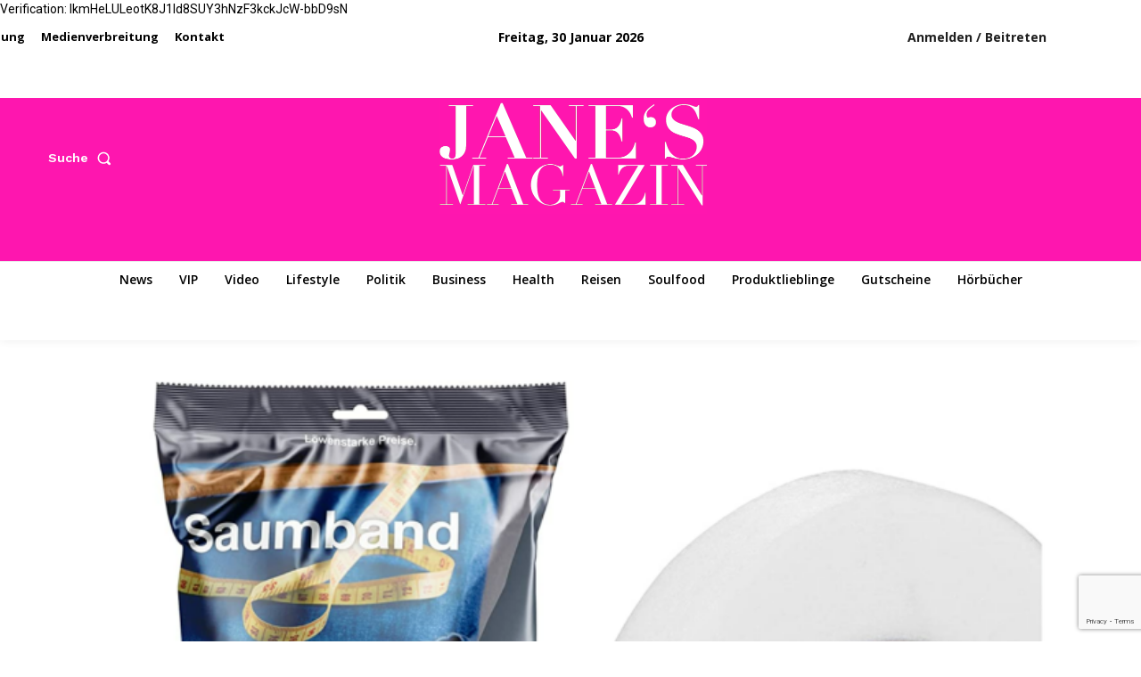

--- FILE ---
content_type: text/html; charset=utf-8
request_url: https://www.google.com/recaptcha/api2/anchor?ar=1&k=6LdSWBwqAAAAABVl_e0JhpBZ5sCWNYjmGFHfnIcS&co=aHR0cHM6Ly9qYW5lcy1tYWdhemluLmRlOjQ0Mw..&hl=en&v=N67nZn4AqZkNcbeMu4prBgzg&size=invisible&anchor-ms=20000&execute-ms=30000&cb=ejyjehodry9r
body_size: 48599
content:
<!DOCTYPE HTML><html dir="ltr" lang="en"><head><meta http-equiv="Content-Type" content="text/html; charset=UTF-8">
<meta http-equiv="X-UA-Compatible" content="IE=edge">
<title>reCAPTCHA</title>
<style type="text/css">
/* cyrillic-ext */
@font-face {
  font-family: 'Roboto';
  font-style: normal;
  font-weight: 400;
  font-stretch: 100%;
  src: url(//fonts.gstatic.com/s/roboto/v48/KFO7CnqEu92Fr1ME7kSn66aGLdTylUAMa3GUBHMdazTgWw.woff2) format('woff2');
  unicode-range: U+0460-052F, U+1C80-1C8A, U+20B4, U+2DE0-2DFF, U+A640-A69F, U+FE2E-FE2F;
}
/* cyrillic */
@font-face {
  font-family: 'Roboto';
  font-style: normal;
  font-weight: 400;
  font-stretch: 100%;
  src: url(//fonts.gstatic.com/s/roboto/v48/KFO7CnqEu92Fr1ME7kSn66aGLdTylUAMa3iUBHMdazTgWw.woff2) format('woff2');
  unicode-range: U+0301, U+0400-045F, U+0490-0491, U+04B0-04B1, U+2116;
}
/* greek-ext */
@font-face {
  font-family: 'Roboto';
  font-style: normal;
  font-weight: 400;
  font-stretch: 100%;
  src: url(//fonts.gstatic.com/s/roboto/v48/KFO7CnqEu92Fr1ME7kSn66aGLdTylUAMa3CUBHMdazTgWw.woff2) format('woff2');
  unicode-range: U+1F00-1FFF;
}
/* greek */
@font-face {
  font-family: 'Roboto';
  font-style: normal;
  font-weight: 400;
  font-stretch: 100%;
  src: url(//fonts.gstatic.com/s/roboto/v48/KFO7CnqEu92Fr1ME7kSn66aGLdTylUAMa3-UBHMdazTgWw.woff2) format('woff2');
  unicode-range: U+0370-0377, U+037A-037F, U+0384-038A, U+038C, U+038E-03A1, U+03A3-03FF;
}
/* math */
@font-face {
  font-family: 'Roboto';
  font-style: normal;
  font-weight: 400;
  font-stretch: 100%;
  src: url(//fonts.gstatic.com/s/roboto/v48/KFO7CnqEu92Fr1ME7kSn66aGLdTylUAMawCUBHMdazTgWw.woff2) format('woff2');
  unicode-range: U+0302-0303, U+0305, U+0307-0308, U+0310, U+0312, U+0315, U+031A, U+0326-0327, U+032C, U+032F-0330, U+0332-0333, U+0338, U+033A, U+0346, U+034D, U+0391-03A1, U+03A3-03A9, U+03B1-03C9, U+03D1, U+03D5-03D6, U+03F0-03F1, U+03F4-03F5, U+2016-2017, U+2034-2038, U+203C, U+2040, U+2043, U+2047, U+2050, U+2057, U+205F, U+2070-2071, U+2074-208E, U+2090-209C, U+20D0-20DC, U+20E1, U+20E5-20EF, U+2100-2112, U+2114-2115, U+2117-2121, U+2123-214F, U+2190, U+2192, U+2194-21AE, U+21B0-21E5, U+21F1-21F2, U+21F4-2211, U+2213-2214, U+2216-22FF, U+2308-230B, U+2310, U+2319, U+231C-2321, U+2336-237A, U+237C, U+2395, U+239B-23B7, U+23D0, U+23DC-23E1, U+2474-2475, U+25AF, U+25B3, U+25B7, U+25BD, U+25C1, U+25CA, U+25CC, U+25FB, U+266D-266F, U+27C0-27FF, U+2900-2AFF, U+2B0E-2B11, U+2B30-2B4C, U+2BFE, U+3030, U+FF5B, U+FF5D, U+1D400-1D7FF, U+1EE00-1EEFF;
}
/* symbols */
@font-face {
  font-family: 'Roboto';
  font-style: normal;
  font-weight: 400;
  font-stretch: 100%;
  src: url(//fonts.gstatic.com/s/roboto/v48/KFO7CnqEu92Fr1ME7kSn66aGLdTylUAMaxKUBHMdazTgWw.woff2) format('woff2');
  unicode-range: U+0001-000C, U+000E-001F, U+007F-009F, U+20DD-20E0, U+20E2-20E4, U+2150-218F, U+2190, U+2192, U+2194-2199, U+21AF, U+21E6-21F0, U+21F3, U+2218-2219, U+2299, U+22C4-22C6, U+2300-243F, U+2440-244A, U+2460-24FF, U+25A0-27BF, U+2800-28FF, U+2921-2922, U+2981, U+29BF, U+29EB, U+2B00-2BFF, U+4DC0-4DFF, U+FFF9-FFFB, U+10140-1018E, U+10190-1019C, U+101A0, U+101D0-101FD, U+102E0-102FB, U+10E60-10E7E, U+1D2C0-1D2D3, U+1D2E0-1D37F, U+1F000-1F0FF, U+1F100-1F1AD, U+1F1E6-1F1FF, U+1F30D-1F30F, U+1F315, U+1F31C, U+1F31E, U+1F320-1F32C, U+1F336, U+1F378, U+1F37D, U+1F382, U+1F393-1F39F, U+1F3A7-1F3A8, U+1F3AC-1F3AF, U+1F3C2, U+1F3C4-1F3C6, U+1F3CA-1F3CE, U+1F3D4-1F3E0, U+1F3ED, U+1F3F1-1F3F3, U+1F3F5-1F3F7, U+1F408, U+1F415, U+1F41F, U+1F426, U+1F43F, U+1F441-1F442, U+1F444, U+1F446-1F449, U+1F44C-1F44E, U+1F453, U+1F46A, U+1F47D, U+1F4A3, U+1F4B0, U+1F4B3, U+1F4B9, U+1F4BB, U+1F4BF, U+1F4C8-1F4CB, U+1F4D6, U+1F4DA, U+1F4DF, U+1F4E3-1F4E6, U+1F4EA-1F4ED, U+1F4F7, U+1F4F9-1F4FB, U+1F4FD-1F4FE, U+1F503, U+1F507-1F50B, U+1F50D, U+1F512-1F513, U+1F53E-1F54A, U+1F54F-1F5FA, U+1F610, U+1F650-1F67F, U+1F687, U+1F68D, U+1F691, U+1F694, U+1F698, U+1F6AD, U+1F6B2, U+1F6B9-1F6BA, U+1F6BC, U+1F6C6-1F6CF, U+1F6D3-1F6D7, U+1F6E0-1F6EA, U+1F6F0-1F6F3, U+1F6F7-1F6FC, U+1F700-1F7FF, U+1F800-1F80B, U+1F810-1F847, U+1F850-1F859, U+1F860-1F887, U+1F890-1F8AD, U+1F8B0-1F8BB, U+1F8C0-1F8C1, U+1F900-1F90B, U+1F93B, U+1F946, U+1F984, U+1F996, U+1F9E9, U+1FA00-1FA6F, U+1FA70-1FA7C, U+1FA80-1FA89, U+1FA8F-1FAC6, U+1FACE-1FADC, U+1FADF-1FAE9, U+1FAF0-1FAF8, U+1FB00-1FBFF;
}
/* vietnamese */
@font-face {
  font-family: 'Roboto';
  font-style: normal;
  font-weight: 400;
  font-stretch: 100%;
  src: url(//fonts.gstatic.com/s/roboto/v48/KFO7CnqEu92Fr1ME7kSn66aGLdTylUAMa3OUBHMdazTgWw.woff2) format('woff2');
  unicode-range: U+0102-0103, U+0110-0111, U+0128-0129, U+0168-0169, U+01A0-01A1, U+01AF-01B0, U+0300-0301, U+0303-0304, U+0308-0309, U+0323, U+0329, U+1EA0-1EF9, U+20AB;
}
/* latin-ext */
@font-face {
  font-family: 'Roboto';
  font-style: normal;
  font-weight: 400;
  font-stretch: 100%;
  src: url(//fonts.gstatic.com/s/roboto/v48/KFO7CnqEu92Fr1ME7kSn66aGLdTylUAMa3KUBHMdazTgWw.woff2) format('woff2');
  unicode-range: U+0100-02BA, U+02BD-02C5, U+02C7-02CC, U+02CE-02D7, U+02DD-02FF, U+0304, U+0308, U+0329, U+1D00-1DBF, U+1E00-1E9F, U+1EF2-1EFF, U+2020, U+20A0-20AB, U+20AD-20C0, U+2113, U+2C60-2C7F, U+A720-A7FF;
}
/* latin */
@font-face {
  font-family: 'Roboto';
  font-style: normal;
  font-weight: 400;
  font-stretch: 100%;
  src: url(//fonts.gstatic.com/s/roboto/v48/KFO7CnqEu92Fr1ME7kSn66aGLdTylUAMa3yUBHMdazQ.woff2) format('woff2');
  unicode-range: U+0000-00FF, U+0131, U+0152-0153, U+02BB-02BC, U+02C6, U+02DA, U+02DC, U+0304, U+0308, U+0329, U+2000-206F, U+20AC, U+2122, U+2191, U+2193, U+2212, U+2215, U+FEFF, U+FFFD;
}
/* cyrillic-ext */
@font-face {
  font-family: 'Roboto';
  font-style: normal;
  font-weight: 500;
  font-stretch: 100%;
  src: url(//fonts.gstatic.com/s/roboto/v48/KFO7CnqEu92Fr1ME7kSn66aGLdTylUAMa3GUBHMdazTgWw.woff2) format('woff2');
  unicode-range: U+0460-052F, U+1C80-1C8A, U+20B4, U+2DE0-2DFF, U+A640-A69F, U+FE2E-FE2F;
}
/* cyrillic */
@font-face {
  font-family: 'Roboto';
  font-style: normal;
  font-weight: 500;
  font-stretch: 100%;
  src: url(//fonts.gstatic.com/s/roboto/v48/KFO7CnqEu92Fr1ME7kSn66aGLdTylUAMa3iUBHMdazTgWw.woff2) format('woff2');
  unicode-range: U+0301, U+0400-045F, U+0490-0491, U+04B0-04B1, U+2116;
}
/* greek-ext */
@font-face {
  font-family: 'Roboto';
  font-style: normal;
  font-weight: 500;
  font-stretch: 100%;
  src: url(//fonts.gstatic.com/s/roboto/v48/KFO7CnqEu92Fr1ME7kSn66aGLdTylUAMa3CUBHMdazTgWw.woff2) format('woff2');
  unicode-range: U+1F00-1FFF;
}
/* greek */
@font-face {
  font-family: 'Roboto';
  font-style: normal;
  font-weight: 500;
  font-stretch: 100%;
  src: url(//fonts.gstatic.com/s/roboto/v48/KFO7CnqEu92Fr1ME7kSn66aGLdTylUAMa3-UBHMdazTgWw.woff2) format('woff2');
  unicode-range: U+0370-0377, U+037A-037F, U+0384-038A, U+038C, U+038E-03A1, U+03A3-03FF;
}
/* math */
@font-face {
  font-family: 'Roboto';
  font-style: normal;
  font-weight: 500;
  font-stretch: 100%;
  src: url(//fonts.gstatic.com/s/roboto/v48/KFO7CnqEu92Fr1ME7kSn66aGLdTylUAMawCUBHMdazTgWw.woff2) format('woff2');
  unicode-range: U+0302-0303, U+0305, U+0307-0308, U+0310, U+0312, U+0315, U+031A, U+0326-0327, U+032C, U+032F-0330, U+0332-0333, U+0338, U+033A, U+0346, U+034D, U+0391-03A1, U+03A3-03A9, U+03B1-03C9, U+03D1, U+03D5-03D6, U+03F0-03F1, U+03F4-03F5, U+2016-2017, U+2034-2038, U+203C, U+2040, U+2043, U+2047, U+2050, U+2057, U+205F, U+2070-2071, U+2074-208E, U+2090-209C, U+20D0-20DC, U+20E1, U+20E5-20EF, U+2100-2112, U+2114-2115, U+2117-2121, U+2123-214F, U+2190, U+2192, U+2194-21AE, U+21B0-21E5, U+21F1-21F2, U+21F4-2211, U+2213-2214, U+2216-22FF, U+2308-230B, U+2310, U+2319, U+231C-2321, U+2336-237A, U+237C, U+2395, U+239B-23B7, U+23D0, U+23DC-23E1, U+2474-2475, U+25AF, U+25B3, U+25B7, U+25BD, U+25C1, U+25CA, U+25CC, U+25FB, U+266D-266F, U+27C0-27FF, U+2900-2AFF, U+2B0E-2B11, U+2B30-2B4C, U+2BFE, U+3030, U+FF5B, U+FF5D, U+1D400-1D7FF, U+1EE00-1EEFF;
}
/* symbols */
@font-face {
  font-family: 'Roboto';
  font-style: normal;
  font-weight: 500;
  font-stretch: 100%;
  src: url(//fonts.gstatic.com/s/roboto/v48/KFO7CnqEu92Fr1ME7kSn66aGLdTylUAMaxKUBHMdazTgWw.woff2) format('woff2');
  unicode-range: U+0001-000C, U+000E-001F, U+007F-009F, U+20DD-20E0, U+20E2-20E4, U+2150-218F, U+2190, U+2192, U+2194-2199, U+21AF, U+21E6-21F0, U+21F3, U+2218-2219, U+2299, U+22C4-22C6, U+2300-243F, U+2440-244A, U+2460-24FF, U+25A0-27BF, U+2800-28FF, U+2921-2922, U+2981, U+29BF, U+29EB, U+2B00-2BFF, U+4DC0-4DFF, U+FFF9-FFFB, U+10140-1018E, U+10190-1019C, U+101A0, U+101D0-101FD, U+102E0-102FB, U+10E60-10E7E, U+1D2C0-1D2D3, U+1D2E0-1D37F, U+1F000-1F0FF, U+1F100-1F1AD, U+1F1E6-1F1FF, U+1F30D-1F30F, U+1F315, U+1F31C, U+1F31E, U+1F320-1F32C, U+1F336, U+1F378, U+1F37D, U+1F382, U+1F393-1F39F, U+1F3A7-1F3A8, U+1F3AC-1F3AF, U+1F3C2, U+1F3C4-1F3C6, U+1F3CA-1F3CE, U+1F3D4-1F3E0, U+1F3ED, U+1F3F1-1F3F3, U+1F3F5-1F3F7, U+1F408, U+1F415, U+1F41F, U+1F426, U+1F43F, U+1F441-1F442, U+1F444, U+1F446-1F449, U+1F44C-1F44E, U+1F453, U+1F46A, U+1F47D, U+1F4A3, U+1F4B0, U+1F4B3, U+1F4B9, U+1F4BB, U+1F4BF, U+1F4C8-1F4CB, U+1F4D6, U+1F4DA, U+1F4DF, U+1F4E3-1F4E6, U+1F4EA-1F4ED, U+1F4F7, U+1F4F9-1F4FB, U+1F4FD-1F4FE, U+1F503, U+1F507-1F50B, U+1F50D, U+1F512-1F513, U+1F53E-1F54A, U+1F54F-1F5FA, U+1F610, U+1F650-1F67F, U+1F687, U+1F68D, U+1F691, U+1F694, U+1F698, U+1F6AD, U+1F6B2, U+1F6B9-1F6BA, U+1F6BC, U+1F6C6-1F6CF, U+1F6D3-1F6D7, U+1F6E0-1F6EA, U+1F6F0-1F6F3, U+1F6F7-1F6FC, U+1F700-1F7FF, U+1F800-1F80B, U+1F810-1F847, U+1F850-1F859, U+1F860-1F887, U+1F890-1F8AD, U+1F8B0-1F8BB, U+1F8C0-1F8C1, U+1F900-1F90B, U+1F93B, U+1F946, U+1F984, U+1F996, U+1F9E9, U+1FA00-1FA6F, U+1FA70-1FA7C, U+1FA80-1FA89, U+1FA8F-1FAC6, U+1FACE-1FADC, U+1FADF-1FAE9, U+1FAF0-1FAF8, U+1FB00-1FBFF;
}
/* vietnamese */
@font-face {
  font-family: 'Roboto';
  font-style: normal;
  font-weight: 500;
  font-stretch: 100%;
  src: url(//fonts.gstatic.com/s/roboto/v48/KFO7CnqEu92Fr1ME7kSn66aGLdTylUAMa3OUBHMdazTgWw.woff2) format('woff2');
  unicode-range: U+0102-0103, U+0110-0111, U+0128-0129, U+0168-0169, U+01A0-01A1, U+01AF-01B0, U+0300-0301, U+0303-0304, U+0308-0309, U+0323, U+0329, U+1EA0-1EF9, U+20AB;
}
/* latin-ext */
@font-face {
  font-family: 'Roboto';
  font-style: normal;
  font-weight: 500;
  font-stretch: 100%;
  src: url(//fonts.gstatic.com/s/roboto/v48/KFO7CnqEu92Fr1ME7kSn66aGLdTylUAMa3KUBHMdazTgWw.woff2) format('woff2');
  unicode-range: U+0100-02BA, U+02BD-02C5, U+02C7-02CC, U+02CE-02D7, U+02DD-02FF, U+0304, U+0308, U+0329, U+1D00-1DBF, U+1E00-1E9F, U+1EF2-1EFF, U+2020, U+20A0-20AB, U+20AD-20C0, U+2113, U+2C60-2C7F, U+A720-A7FF;
}
/* latin */
@font-face {
  font-family: 'Roboto';
  font-style: normal;
  font-weight: 500;
  font-stretch: 100%;
  src: url(//fonts.gstatic.com/s/roboto/v48/KFO7CnqEu92Fr1ME7kSn66aGLdTylUAMa3yUBHMdazQ.woff2) format('woff2');
  unicode-range: U+0000-00FF, U+0131, U+0152-0153, U+02BB-02BC, U+02C6, U+02DA, U+02DC, U+0304, U+0308, U+0329, U+2000-206F, U+20AC, U+2122, U+2191, U+2193, U+2212, U+2215, U+FEFF, U+FFFD;
}
/* cyrillic-ext */
@font-face {
  font-family: 'Roboto';
  font-style: normal;
  font-weight: 900;
  font-stretch: 100%;
  src: url(//fonts.gstatic.com/s/roboto/v48/KFO7CnqEu92Fr1ME7kSn66aGLdTylUAMa3GUBHMdazTgWw.woff2) format('woff2');
  unicode-range: U+0460-052F, U+1C80-1C8A, U+20B4, U+2DE0-2DFF, U+A640-A69F, U+FE2E-FE2F;
}
/* cyrillic */
@font-face {
  font-family: 'Roboto';
  font-style: normal;
  font-weight: 900;
  font-stretch: 100%;
  src: url(//fonts.gstatic.com/s/roboto/v48/KFO7CnqEu92Fr1ME7kSn66aGLdTylUAMa3iUBHMdazTgWw.woff2) format('woff2');
  unicode-range: U+0301, U+0400-045F, U+0490-0491, U+04B0-04B1, U+2116;
}
/* greek-ext */
@font-face {
  font-family: 'Roboto';
  font-style: normal;
  font-weight: 900;
  font-stretch: 100%;
  src: url(//fonts.gstatic.com/s/roboto/v48/KFO7CnqEu92Fr1ME7kSn66aGLdTylUAMa3CUBHMdazTgWw.woff2) format('woff2');
  unicode-range: U+1F00-1FFF;
}
/* greek */
@font-face {
  font-family: 'Roboto';
  font-style: normal;
  font-weight: 900;
  font-stretch: 100%;
  src: url(//fonts.gstatic.com/s/roboto/v48/KFO7CnqEu92Fr1ME7kSn66aGLdTylUAMa3-UBHMdazTgWw.woff2) format('woff2');
  unicode-range: U+0370-0377, U+037A-037F, U+0384-038A, U+038C, U+038E-03A1, U+03A3-03FF;
}
/* math */
@font-face {
  font-family: 'Roboto';
  font-style: normal;
  font-weight: 900;
  font-stretch: 100%;
  src: url(//fonts.gstatic.com/s/roboto/v48/KFO7CnqEu92Fr1ME7kSn66aGLdTylUAMawCUBHMdazTgWw.woff2) format('woff2');
  unicode-range: U+0302-0303, U+0305, U+0307-0308, U+0310, U+0312, U+0315, U+031A, U+0326-0327, U+032C, U+032F-0330, U+0332-0333, U+0338, U+033A, U+0346, U+034D, U+0391-03A1, U+03A3-03A9, U+03B1-03C9, U+03D1, U+03D5-03D6, U+03F0-03F1, U+03F4-03F5, U+2016-2017, U+2034-2038, U+203C, U+2040, U+2043, U+2047, U+2050, U+2057, U+205F, U+2070-2071, U+2074-208E, U+2090-209C, U+20D0-20DC, U+20E1, U+20E5-20EF, U+2100-2112, U+2114-2115, U+2117-2121, U+2123-214F, U+2190, U+2192, U+2194-21AE, U+21B0-21E5, U+21F1-21F2, U+21F4-2211, U+2213-2214, U+2216-22FF, U+2308-230B, U+2310, U+2319, U+231C-2321, U+2336-237A, U+237C, U+2395, U+239B-23B7, U+23D0, U+23DC-23E1, U+2474-2475, U+25AF, U+25B3, U+25B7, U+25BD, U+25C1, U+25CA, U+25CC, U+25FB, U+266D-266F, U+27C0-27FF, U+2900-2AFF, U+2B0E-2B11, U+2B30-2B4C, U+2BFE, U+3030, U+FF5B, U+FF5D, U+1D400-1D7FF, U+1EE00-1EEFF;
}
/* symbols */
@font-face {
  font-family: 'Roboto';
  font-style: normal;
  font-weight: 900;
  font-stretch: 100%;
  src: url(//fonts.gstatic.com/s/roboto/v48/KFO7CnqEu92Fr1ME7kSn66aGLdTylUAMaxKUBHMdazTgWw.woff2) format('woff2');
  unicode-range: U+0001-000C, U+000E-001F, U+007F-009F, U+20DD-20E0, U+20E2-20E4, U+2150-218F, U+2190, U+2192, U+2194-2199, U+21AF, U+21E6-21F0, U+21F3, U+2218-2219, U+2299, U+22C4-22C6, U+2300-243F, U+2440-244A, U+2460-24FF, U+25A0-27BF, U+2800-28FF, U+2921-2922, U+2981, U+29BF, U+29EB, U+2B00-2BFF, U+4DC0-4DFF, U+FFF9-FFFB, U+10140-1018E, U+10190-1019C, U+101A0, U+101D0-101FD, U+102E0-102FB, U+10E60-10E7E, U+1D2C0-1D2D3, U+1D2E0-1D37F, U+1F000-1F0FF, U+1F100-1F1AD, U+1F1E6-1F1FF, U+1F30D-1F30F, U+1F315, U+1F31C, U+1F31E, U+1F320-1F32C, U+1F336, U+1F378, U+1F37D, U+1F382, U+1F393-1F39F, U+1F3A7-1F3A8, U+1F3AC-1F3AF, U+1F3C2, U+1F3C4-1F3C6, U+1F3CA-1F3CE, U+1F3D4-1F3E0, U+1F3ED, U+1F3F1-1F3F3, U+1F3F5-1F3F7, U+1F408, U+1F415, U+1F41F, U+1F426, U+1F43F, U+1F441-1F442, U+1F444, U+1F446-1F449, U+1F44C-1F44E, U+1F453, U+1F46A, U+1F47D, U+1F4A3, U+1F4B0, U+1F4B3, U+1F4B9, U+1F4BB, U+1F4BF, U+1F4C8-1F4CB, U+1F4D6, U+1F4DA, U+1F4DF, U+1F4E3-1F4E6, U+1F4EA-1F4ED, U+1F4F7, U+1F4F9-1F4FB, U+1F4FD-1F4FE, U+1F503, U+1F507-1F50B, U+1F50D, U+1F512-1F513, U+1F53E-1F54A, U+1F54F-1F5FA, U+1F610, U+1F650-1F67F, U+1F687, U+1F68D, U+1F691, U+1F694, U+1F698, U+1F6AD, U+1F6B2, U+1F6B9-1F6BA, U+1F6BC, U+1F6C6-1F6CF, U+1F6D3-1F6D7, U+1F6E0-1F6EA, U+1F6F0-1F6F3, U+1F6F7-1F6FC, U+1F700-1F7FF, U+1F800-1F80B, U+1F810-1F847, U+1F850-1F859, U+1F860-1F887, U+1F890-1F8AD, U+1F8B0-1F8BB, U+1F8C0-1F8C1, U+1F900-1F90B, U+1F93B, U+1F946, U+1F984, U+1F996, U+1F9E9, U+1FA00-1FA6F, U+1FA70-1FA7C, U+1FA80-1FA89, U+1FA8F-1FAC6, U+1FACE-1FADC, U+1FADF-1FAE9, U+1FAF0-1FAF8, U+1FB00-1FBFF;
}
/* vietnamese */
@font-face {
  font-family: 'Roboto';
  font-style: normal;
  font-weight: 900;
  font-stretch: 100%;
  src: url(//fonts.gstatic.com/s/roboto/v48/KFO7CnqEu92Fr1ME7kSn66aGLdTylUAMa3OUBHMdazTgWw.woff2) format('woff2');
  unicode-range: U+0102-0103, U+0110-0111, U+0128-0129, U+0168-0169, U+01A0-01A1, U+01AF-01B0, U+0300-0301, U+0303-0304, U+0308-0309, U+0323, U+0329, U+1EA0-1EF9, U+20AB;
}
/* latin-ext */
@font-face {
  font-family: 'Roboto';
  font-style: normal;
  font-weight: 900;
  font-stretch: 100%;
  src: url(//fonts.gstatic.com/s/roboto/v48/KFO7CnqEu92Fr1ME7kSn66aGLdTylUAMa3KUBHMdazTgWw.woff2) format('woff2');
  unicode-range: U+0100-02BA, U+02BD-02C5, U+02C7-02CC, U+02CE-02D7, U+02DD-02FF, U+0304, U+0308, U+0329, U+1D00-1DBF, U+1E00-1E9F, U+1EF2-1EFF, U+2020, U+20A0-20AB, U+20AD-20C0, U+2113, U+2C60-2C7F, U+A720-A7FF;
}
/* latin */
@font-face {
  font-family: 'Roboto';
  font-style: normal;
  font-weight: 900;
  font-stretch: 100%;
  src: url(//fonts.gstatic.com/s/roboto/v48/KFO7CnqEu92Fr1ME7kSn66aGLdTylUAMa3yUBHMdazQ.woff2) format('woff2');
  unicode-range: U+0000-00FF, U+0131, U+0152-0153, U+02BB-02BC, U+02C6, U+02DA, U+02DC, U+0304, U+0308, U+0329, U+2000-206F, U+20AC, U+2122, U+2191, U+2193, U+2212, U+2215, U+FEFF, U+FFFD;
}

</style>
<link rel="stylesheet" type="text/css" href="https://www.gstatic.com/recaptcha/releases/N67nZn4AqZkNcbeMu4prBgzg/styles__ltr.css">
<script nonce="AI6zO1rfdHfZAMDjUVAv7Q" type="text/javascript">window['__recaptcha_api'] = 'https://www.google.com/recaptcha/api2/';</script>
<script type="text/javascript" src="https://www.gstatic.com/recaptcha/releases/N67nZn4AqZkNcbeMu4prBgzg/recaptcha__en.js" nonce="AI6zO1rfdHfZAMDjUVAv7Q">
      
    </script></head>
<body><div id="rc-anchor-alert" class="rc-anchor-alert"></div>
<input type="hidden" id="recaptcha-token" value="[base64]">
<script type="text/javascript" nonce="AI6zO1rfdHfZAMDjUVAv7Q">
      recaptcha.anchor.Main.init("[\x22ainput\x22,[\x22bgdata\x22,\x22\x22,\[base64]/[base64]/[base64]/ZyhXLGgpOnEoW04sMjEsbF0sVywwKSxoKSxmYWxzZSxmYWxzZSl9Y2F0Y2goayl7RygzNTgsVyk/[base64]/[base64]/[base64]/[base64]/[base64]/[base64]/[base64]/bmV3IEJbT10oRFswXSk6dz09Mj9uZXcgQltPXShEWzBdLERbMV0pOnc9PTM/bmV3IEJbT10oRFswXSxEWzFdLERbMl0pOnc9PTQ/[base64]/[base64]/[base64]/[base64]/[base64]\\u003d\x22,\[base64]\\u003d\\u003d\x22,\x22w4hYwpIiw6ErwrDDiBLDnCfDjMOPwrrCpWoywr7DuMOwGG5/woXDiV7ClyfDpXXDrGB2wrcWw7s6w6MxHChoBXJYCsOuCsORwpcWw43CkUJzJh4bw4fCusOxHsOHVkU+wrjDvcK/[base64]/[base64]/[base64]/Ch8OywqknwpHDjwArw6RaDMOrVMODwq9Qw6bDpMKSwpjCnFdCOQPDnEBtPsOzw5/DvWseA8O8GcKRwonCn2tpNRvDhsKCKzrCjwE3McOMw7fDhcKAY2nDo33CkcKvJ8OtDV/[base64]/NMO7w4lnwp7DiBzDh2p5wr3CosOPCsOiOUPDpDNYw5pawp3DrMK2DGLCoVEgIcO3wpXDnsKAbsOxw6/CiXnDjis/TcKUXQpbZsK6I8KQwqsDw7wDwrvDhMKiw5TColoKw4fCtAtpYMO3wqdgFcOmAUtpX8O+w6jDv8OcwoLCklTCpsKcwr/Do3bDr1vDhA7DkcKwfXLDoQPDlQDDhitXwoUnwqRAwobDugVEwrjCoXN7w6TDu0XCjH/CgSHCvsKlw7QDw5DDmsOYPzrCmFjDp0haBnDDjcOewrbCncOhKcKyw4QRwobDqxUFw7rCvF9zbMK4w7fDl8KDBcOLwpk+wqbDu8OJfcKwwq7CjD/CqcOhYVxHGwxbw6DCgDPCt8KdwpNcw7jCjMKPwpPCnsK2w7U2eSYfwrowwpBLHgomScKHLFXDgw1IdsOQwo0Zw4Z+wqnCngTCkMKSMEXDr8KDwrV1w6F3H8OpwpHCiU5FPcK6wpRpR1XCkyBYw6/DomTDpcKlHMKPIcOZAsOqw4xhwovDpMK0e8OJwqXCnsKUUkVtw4UVwrPDmcOPUMOBwqR6wrvDkMKAwqZ/RFHCj8K5dsOcFsOtalsAw5l9fS4IwrDDo8O4wq5FXsO7CcOqM8O2wo7DtUrDiidbwobCqcKvw7vCoHjDnWktwpYuXmbDtDV4FsKew6Zow6XChMKJYFRBNcKREsKxwozDuMKGwpTCt8KyDH3Dh8KUesOUw6HDqEzDu8K2RVEJwrIowr7CusO/w60XUMK5U27Cl8KLw6DCoQbDmcOAasKSwrZ9dQs3HABpMyNZwqXDpsK1Xkluw7DDiDMbw4BuS8K0w5XCg8KAw7vCl38FWgpQbS1/LXUSw47DsiBOKcKhw4AXw5rDmBBidcOaB8ORf8Kxwq/CqMO3AXxGfjHDnyMJNsOJI1PClyNdwpTDusOAbMKew4fDrC/CmMKPwrJQwoI4SsKQw5zDqsOcwqpww5TDuMKTwoHDhgrDqyDCsDLCh8KXw4bCigDDlsOawq3DqMK4HBkww4pww5ZRT8O1TTTDp8KLVgnDhMOEB2DCvRjDjsKMKsOPTmEjwpXCn28yw5sgwrEywprCnhTDtsKIEsKZw4EaYiwxAMOrfcKHC0bCiFpjw4MURntFw4/Cm8KvSGXCjUTCk8K1B2PDmsO9RARUJcKww6/[base64]/[base64]/[base64]/wr/[base64]/[base64]/Cv3PDucOhw6zCucOnw64AIwPClRhhwqNlSjNVBMKIbB9NCBfCvCx9YW1fSS44VRMcBxbDszxRW8Krw7gOw6rCo8KuCMOXw5Imw4xwW1PCicO+wrlAKg/CoQNQwpjDocOcFsOXwox9K8KJwpDDnsOjw73Dhx7ChcK+w5oDREjCn8KMYsKxWMKSaz0UIgFKXhbCrMK8wrbChDrDlsOwwqBLe8K+w4xKGcOoScKCK8KgO3TDq2nDnMKcOjDDn8K1DRUJcsKndQ97QMKrFDHDnsOqw7pPw7/DlcKQwpUfwqI5w57Dj1PDtkzCp8KvFcK1IzHCi8OMCFnDqcKuKMOYwrUww718cUMaw70AGAfCgsK6w5/DrVtBwpFZbcKJC8OaMsKCwrcsEHRZw6zDg8OIIcKvw6XCo8O3ak12T8OKw6LDocKzw53CgcOiP2vCkMObw5/[base64]/DsMKuVyYcFWoew63ChxBmRcK9w7ciw4nCrMOUOQ1nw6fDuhJfw5kiNHrCnnBsBMKQw5ZLw6/ClMOuXMOgNBnDmC5lwrPCsMOYZgRfwp7Cg0oJwpfCilzDgcOLwqBNJsKSwqtweMOqMDnCtCkKwrlxw75Rwo3CnDPDjsKdFU/DoxrClh3CnAfCr1lQwpowAgvCh0zDvWQIKcKQwrTDpcKBCxvCvkt+w4nDtsOpwrVEDnPDtcKPS8KOOcKzwqpmEDXCvMKtaRbDksKqHk5Oc8Ozwp/CpjLClsKBw73ClyHDijQnw5XDhMK2c8KewrjCgsKMw7bCt2/[base64]/wr7Dk8Kyw5/[base64]/Cv2rCt8OAZ8Knw5E4GcOAw6zDvUvCpT7CrsOjw6jCsRjDrcKvZsOpw6jClTApG8K1wp1qbMOaRT5kW8KFw7crwrJ3w5rDmGJAwrbDsXJPMngNFMKDODYQLlLDl0xyckpZJQUWaBHDlTfCoB/DnRjCjMKSDQnDlhvDpVlRw6/DvFopw506wp/Dm2/CtwxHWHTCjlYiwrLDvl/[base64]/bEnCo8Ofw4wJw6lew60JwoQdw7LDhVTCmsKYw6DDqcKiw5zDvcO8w611woXDgCLDsFILwo/Dtw3CqcOKIysRCQLCoXbDvi8pB24cwpzCmMKQwpDDr8KGIMOZIzo3w6tiw7FRw6jDlcKjw4RPNcOBd0gjasKgw6o9w558ax1ewqw+UsOywoMNwpDCkMOxw44bwp/CscOUaMOyOMOrdMKmw4/DkcOrwr48SR0CckokEsKHw7PCqsKMwpvClcOQw5RAw6o2NnVdeB7Ciztbw7gvO8OLwrXCgA3Dq8KDQlvCrcKPwrfCs8KWPcKMw5XCssK3wq7CtwrDlT8Fwq/[base64]/bMKIBMKHw7sCw4gXL8KZw5jDqGXCjB3CjcOuw5zCn8OYdCLDoynCtC5cwoAHwpccKyIdwoLDncK9J2pnVMOdw49tHnEMw4tXWxnDrURLcMOGwpYJwplcOMOuVMKdUBEZw4/CghtXElQzXMONwrobV8K8wo/CsHokwq/[base64]/[base64]/Cq8KKwr0Hw5MON1ZKKjJ9fQNQw4NPwqfClMKdwpLCvwfDlMKuwrzCglBLw6tBw4Fdw7jDkBjDocKLw4HCv8Ogw6TDoQM6E8KJV8Kaw4cJesK5wqDDnsOMPMO5ScKdwqfCoHcMw5lpw5TDlMKvKcOfFkjCp8O1wo9Kw6/DsMO/w5nCvloCw7XDmcOAw6l0w7XCon83wqt0PsKQw7nDicKkESTDl8OWwr1nQ8KpW8O+wqDDhW7DggMzwozCj3t0w64nNMKGwqdGLMKxbMKYWUh1w6ZvScOMYsO3FcKMccK7dMKQQi8RwpRqwrjCrMOBwo3CrcO7BsOOacKpE8Krwr/DmV40TMOdYcKKSsOyw5RGw4vDq33CnjN3wrVJQnPDqXNWUXTCrMKDw7sFw5IpJMO1YMKiw6PCrsKPDmzCmMO5L8OrA3Q0VMKUNAxfRMO+w5Y/wobDjATDszXDhy1Vb3cQY8KhwpDDjcKKP0XCocKyZsOqFMO/wqzDgg0ndyUAwpHDhcOXwqpMw7bDlnPCswnDjEwgwrHCr33DojLCvWs8wpcsHX9ywoTDpBPDvsOIw5jCmXPDk8OWAMKxOcKcw5NfTG0awr1MwoQXYynDkXDCo1/DrDHCmGrCjsKUMsOIw7kDwrzDtkrDr8KSwrJbwo/[base64]/[base64]/wr3Dk1hHO1dSM0rCrBDDhsO2w7w/woITLMOOwqnCncOkw60aw5dnw4whwqpqwoJlJsODBMKBCcOvDsKFw6cJA8OrQ8Oywq3CiwbCkcONSVrDtsOuw5VFwrV4DkEKDjDDrDQQwrPCjcOgJkYVwr/[base64]/a8O6fcOgw4UvDD4FNMKUwp7CjDA5fcKyw7ZkH8KxNMOYwpENwowQwrMaw6XDtUvCucOTdcKQD8OuB3zDkcKJwpkOIGjCmS19w4FqwpHDj30dw4QBbXNDVW/CgQwvJcKKd8Ojw5JwEMOWw5nCoMKbwpwTH1XClcKSworCjsKxZ8K5WFNGMDAFwoQfwqQcw6VTw6/[base64]/DsyVewpxZD8KSMsKCwpPCjDosaGPCnWPDtXYfw5Yyw77DvSNTWl51BsKiw69Ew65YwqIdw7rDvRvCoAXCmcKNwpHDnToaQsKbwrrDqhE+TMOlw5/[base64]/CgMOoNcKOw6o+NMK5WsKFwrZAOcOUw7ZLw5zDucKLw4zCnQXCj1ticMOWwqUUcxHCiMKtBcOte8OGUGwIa37DqMOwWwFwR8O2a8KTw498aiHDikVOIgJewr1Ew5pkUcKWVcOow4zCthHCnVl3fGvDpzLDh8KdPMKzJTITw4krVTHCmh8/wq8Yw5/DhcKOLWTDqkfDlMKbaMKSf8OAw4c3XsKJBsKuam7DmSlVHMO9wpHCnQ8Zw7vDusOIWMOvXsOGMUhdw7NMw40uw4I/HHBYXU7DoBnDlsO6UQg1w7/DrMOlwqbCq01fw5Jzw5TDizTDjywuwrHCocOCA8OgNMK2w7l5CMKuwrYQwr3Ct8KwdxsAJ8ONLsKyw6/Dqn0kw6UKwoTCtWPDpH5oEMKHw6Mmwp0KJF/DncOwXxnDomZpd8KgJH7Du1/CunvDnVdfNcKFNMKBw7HDucK2w6HDvMK2WsKnw4TCj1nCimPCkSNWwr17w4VgwpprE8KBw4/[base64]/CoSHDgMOCJEjCs2xHwo3DhcO5wpYLKsO4KALCmcKrXn3CvnVzYMOjJsOAwovDmsKcecKbMcOSFSBYwrvCssK2wp3DtsKcAyHDv8O0w7xPJcORw5LCtMKtwp58DBLDiMK2DRYZfVTDnsKFw7rCicKyZmYDdsOPCMOAwpsdwq0FZnPDj8Ohwr0Ewr7ChHvDjE/DmMKjbsOtTjM/PMOewqA/wpjDgzHCkcOBbsOdVTHDocKjYsKUw4g6GB4uEFhGAsOJWV7CrsOLd8OZw6HDssOmNcOdw6dowqrCgMKGw5Fhw5d2NcKxIQRDw4N6WMORw4RFwq0rwpbDvMOfwo/Dll/Dg8KHRMKoLTNVWVg3asOeQ8Knw7p1w5XDrcKqwpvCvMKEw7rCsFlycDoSGgdGWEdNw4rCicKbKcOmVTLCl0LDisOFwp/Dgx3DocKbwoFvKj3Dv1IywpNBf8OLw6E8w698Ck/Dt8OdB8Owwq5WPh43w7PCgsOZMDXCmsOCw5/DjQjDhcKiClE6wrIMw6UEccOswoZKRHnCoSJ7w7ktbsOWXkjClhPCpG7Cj3IVAsKAa8KUbcOkecOcRcODwpAoL2teAxDCncOteG3DtsKxw6PDni7DnsOvwqV9V1zDiW/CoUhDwoI7ZsKkbsO1w7tKakw5bsOjwr5WDsKbWTjDjwjDihseDxEjTsOgwrZ1fsKzwqAUwrplw6bDtW52wp90Vx3DksKzf8ORAzDDvBFKAE/DtGvCpsK4UcOZKD8KUFXCpcOrwovDny/CshAKwo7DoQrCqcKVw5LDlcOZO8Omw4LDjsKGcRVwHcKfw53DnkNXwqjDpG3DksOiCHDDh3t1e1kpw73DrF3Cr8Kpwr7DmXAtwq4kw5tHw7cyamHDvwjDgsKhw6TDu8KwYMO+Q2hFczjDnsKYHBfDoXAOwoXCoGlLw5U3RQtNdhB4wojCjMKxJy0GwpnCn3Nfw7Vfwp/CisOuXizDlMKDwqDCjWrDmzNww6HCqcKwIsKpwqzClcOlw7Bdwq1TKsOnCMKAOsOpwqjCs8KqwrvDqW/CphbDnMOrS8Kmw5rCu8KfdMOcwp5/c2XCsj3Dv0Z6wp/[base64]/[base64]/DiMKew45kA1Axw4zDvMKgwrTCrknCj8OQTk0Ew67DvHIuHMKSw6nDtcOffsO7CcOYw5jDnFBfBFbDiwHCscKCwpPDv2DCv8O+CADClMKMw7AlSnbCi2/[base64]/[base64]/DuX3CgX/Cv0A3w64PRxVyZhnCnCASNMO5wrxBw5zCp8O+wqvChkwlPsKOGcOEaX9gJcO1w4IQwo7CqTRMwp4CwpVbwrTCtjFxdj5YHMKhwp/DmHDClcKvwpfDhgHCpXPDmGcEwr/DqxRKwrrCihkGb8O9NWUCD8KdcMKgBSDDscK4VMOqwpPDlsKQERNQwoxwTQ9Ww557w7zDmcOcw4XCkTbDnsKowrZdY8OXEE7CrMOCWEFTwoDDjVbCiMK/A8Kpel8vMhPDhsKaw5jDlTjDpD3Di8Ohw6sBEsO1w6HCoRnCrHQOw71DUcKww5fChsO3w6XCuMOJPwrDq8OgC2LCnxRfQMO/w68uKGNWOTAXw61iw4czMFYCwrbDhMOZaU3CuzpARsOOagHDlsKufcKEwrssBEvDmsKYelTCjcKpAklJZcOdGsKuMcKaw6zCvMOow7t/L8OKLMOGw6AvLE/[base64]/DisKIw7vClAxfwo3DqsK7A8OEw45vHcOZw5XDqjpyYEYTwpJgRkrDkwhRwrjClsO/wrwjwp7Ci8OVwr3DssK0KkLCsl/[base64]/MsKfwolVaEvCs8O2w7kOEiIGw6AJXxPDkEzDmWogw43Ds8K2KQbCvQsURMOFHcOTw7DDmhYhw6RJw5zCqCJmEsOnwozCgcOQwonDo8K4wrBPL8KwwodFwo7DiABbQkMhKMKtwpfDq8OrwoLCncOBBkwBfwtkBsKFw4hEw4JRwrrDmMOxw4DCp2FIw5JNwrrDrMObwo/CpMKGOB8Rw5YLCTQ+wrLDrz5Bw4Bzwq/DssOuwrVVeV8ORMOYw65Twp4eZDN1XMKHw6sxWgomYT7DnmrDryNYw4vCrn/[base64]/PFcwaMOOcsKIwp/[base64]/CsGzDmsO+w7Bow4PDrcO+w7HDjsOIw549fzQPM8KPInEhw5DCnMOQBMOIJMKPCcK7w7LChgcvOsOFYMO2wq06w73DnDTDjA/Du8KnwpvDnmxQZMK8EV17MAPCksOdw6cGw4/Di8OzE07Ctgk3ZMOdw4Z7wrkTwrhGw5DDpsK+aAjDgcKAwq/DrRDDl8K4VMONwqlvw6DDv0zCt8KKMsK+ZFNaMsOYw5TDgQp0HMK+S8O0w7p8T8OPeRAzacKtK8O1wp/CgRtSERgrw5nDqsOgXEDCgMOXw6TCsCDDoF/DoVfDqzo4wqLDqMKMw5HCtnQcNF0MwotuN8OQwpoUwrHCpCnClRXCvlhPSTXCm8K8w4vDp8OpcS/DnGXCgnrDvyXCssKzQsO+AcOzwolEPcKDw4pbbMKwwqg3VsOnw5N2XnpkUGPCt8OiMUbChiHDtUrDnxzDsmh3J8OOSlsWw5/[base64]/DjcKZwqwbJcOxwqPDmEVbwq3CjFfDmDDDk8KDw7UHwrA9a1orwptDCcOMwpQsZ1PCljvCnnNAw69JwqxPNFLCoUHDqcKswp4iA8ObwqrDvsOJYDoPw61xaVkew6wMJsKmwqd/wqZGw6wvcsKsM8KywrJDbzsNKF/[base64]/CggYQw5HCjMK/DWHDm8KCw5zDvcOcwqLCvMK1wo4wwqhfw6HDvlNRwq3Dpm8cw6XCicKzwqt8w6TClB0jw6rCqG/[base64]/Ds8KjOcK5dnTDt8O8wofDssOnw5HDnMOQwqsuNMKUwpZ4SVUywoEHwpkuJsKPworDsUfDscK7w4PCn8OLNXJJwos9w6XCssKvwrgWFsK+BH/DocOlwpzCscOPwpPCqw7DnQXCocOow43Dr8OJwqgFwqhjJcO1woUTwqJvQMOFwpwDRMKIw69fc8K2wodLw4pOw7fCvCrDtQ7CvUXCu8OPMMKYw610wr7DrMO2I8ORHzInV8K5Gz5VdsO5EsOJEMOCMMOcwpjCtl7DmcKSw7nCgAfDjh5xWxDCiS0ow5drw405wp/[base64]/wpvDhDgMbTs/[base64]/[base64]/DvyB4YwclBn7CtMKjBsOqKU9iEFDDoANiXwg/w74nVgrDripJfR7Cimsuwpd7wolhJ8OiZsOWwpHDjcOsW8O7w4M2DCQ/dsKQw6nDisOdw7tFw5Uewo/Dt8KhWMK5wpIkVcO7w78Nw5PDucOsw7FEX8KcDcOQJMOVw5hZwqlNw4FowrfCq3A0wrTDvMKtw5IGMMKOIXjCisKJUD3ClHvDk8OgwoXDmiozwrbCmMOTUMOWSsODwpEga0JiwrPDssO0wp4aTUzCkcKFwq3CmTs5w77DmMKgdHzDscOKES/CtMOUFDvCsFk/w6bCsiXDjHRXw7s7bcKlJVonwprCnMKJwpTDtcKUwrXCsWFNKsK0w5DCs8K4Kkp+w4PDu2BWw6TDk0tIw5HDg8OWDybDoXXCjcKxD2pow4TCncOiw7ghwrnCmsORwoJWw5jCicKFDVtGSSwJK8Ohw5/CuX8uw5QjB3LDjsOgZcKsKsKnAjQ2wojCigROwpjDkijDocOKw6IuYcOgwr8nP8K4dMOMw44Kw47CksK6WgvDlsKSw7LDk8O5wqnCscKYfT4bw6N/TXvDtsOpwqLCq8O0wozCpsOOwpbCvQ/DukhHwpzDvMK/ES1+cyrDrW53wr7CtMOQwofDklPCkMK7w6ZDw6XCpMKKw75jVsOKw5vCpRHDthjDh1lmXgfCtWEfIDAAwpE6dsOgdgorWS/DtMOvw4FXw6V6w5rDgS3DlXrDjsKWwqHClcKdw54wEsOcBcOyJ24nE8Kew4XCsiZEHQ3DiMKIc0/CtMOJwokOw5vCjjfCu3HCmnLCilbChcOwYsKQdMO3N8OOBcKdFVp7w6UlwpRsZ8OTI8OMJAknw5DCgcKMwqDDsDtnw6cbw6PCkMKawpMYYcOaw4fChjXCswLDsMKQw6VLYsKYwroFw5zDgsKAw4LCtC/[base64]/CtsKKw4LCpMOQCFvDqsORwrXDhsKMBSzDowcuwotuJsKEwpvDgD1tw4kIdMOFd1AKTHFmwqDDvh03UMOrZMKbe3Z6XUxzGMO+wrXCnMKfecKzDQ9BEmfCgwYYaAnCosOAwr/CgUPCqyLDksO/w6fCoDrDtUHCgsOzM8OpJcKmwqDDtMO9AcKbPcO9w4jCnC/[base64]/wpjCtGLDgMOFWitZwpXCjnVHY8KpwoxAwovDoMO6w6tGwpRnwr/ChxdLYGzCv8OULDAQw73DucK4DCBewpXDq3PDkAAYKS3CsHAZABXCpUvDnxJ4J0DCksOKw7PCmSrChmozBMOhwoEDBcOcwqk/w53CkMOFLQFHw7/[base64]/WWM/w43Dk29PX8ORUk7DkCLDtWgpAcOyPzDCg8OxwpnCh1IKwo3DnDpfPMOTMnwtQVTCu8Khwr9GXxPDj8O6wpDCl8K6w7QpwpbDusODw6DDjXzDi8Kxwq7CmizCmMKvwrLDpsOkBRrDtMK+EMKZw5MMfMOtBMOBOcOTGmhWw64NEcKqTXfCnnDCnCDCl8OiOSPCvE/DtsKZw5bDmBjCm8Ozw61Na1I0w7VSw4kWw5PDhsKbacOkGMKbGk7ClcO3ccKFVClNw5bDp8O5wr7Cu8K8woTDrsKDw7xHwpnCg8OKVMOKFMO+w4VpwrI7wqgFDE/DhsKWMMO2w5cWw61fwqMWAxBvw4hvw6x8DMOzBGJOwqrDl8Oyw7zDpcK9agPDvS3DtSLDnm7CtsKLJcO8NA/Dj8O0OMKBw6ojCSDDg1fCuBnCtwQSwq/[base64]/Co8O4w5IbQ8K+w6XDr8KdAMOjwrbDvMO1wo/CuxrCmn1IRmXCqMKKDFpVwrbDlcOKwqlPw4rCicOXwojCkRV9Ql9Nwrxlw4jDni15w6Njw6wQw6/Dp8OMcMK+IsOpwpTCvMK4wpDCg30/wqvDisOeBAkSEcOYez7DhmrCjRjDmMORS8KLw6HDksOZblvCucKCw5hzfMOIwpbDiAfCh8K6FyvDjWXDglzDh1XDosOow458w5DDphzCn1E4wo4hw5sLGMKPV8Kdw5JqwqEtwpPCiXjCq18Ww4DDujvCum/DkDkgwrXDqsKkw5JpUw/DnUjCrMOkw5pmwojCosKbwpPCiGXCl8OKwrnDjMOXw5k+MzPDt1rDpwYLMEPDvUMmwo0Zw4rCgXTCoUXCtcOswoHCrzgawq3Cv8KxwqUSRMO9woB/ME/DhkYgQsOMw7sKw6fCicOTwo/[base64]/[base64]/CkE5fZ8KOc8KawowWJ2g4JAUNUcK8wqPCkSbCkMKIwrbCnwgjCzUtbUx8wr8vw5/DnGtVwpTDpFLChnvDu8KDKsOFEcKQwoZqbS7DpcKoNlrDsMODwoXDjj7DqEQKwoTCvCtMwrrDiR/DmMOiw4JDw4DDocKHwpJ0wpslwo1uw4MLAsKlDMO6GkHDvMKYM0QkLsK7w4QOw6HDlk3CnDVaw4LCr8OawpZmP8KnBT/DncOzNMOBcXDDt3jDlsKtQANbBDrDv8OWRk/[base64]/DvAPDqAnCmMKCO8K8TMKOw63DpH5qU3/Cu8KIwrFww7oEXjjCvwRlAxJFw4ZvBRt4w5Qnw6rDuMOXwpFXOMKIwqVzDkNVSE/DvMKbasKVWsOtbABowq54KsKSRkV6wqwQw4Ihw4jCvMOcwoETMxjDhsKewpfDkSVzTHF2N8KYJWDDv8KEwphOfMKRfRsxE8K/cMKawoIjKHwyWsO0WW7CtibCiMKcw5/CucKkYMOvwro+w6HDnMK/[base64]/Cs8KFZMOQRsO+D1PDgcO8dj/DmFRtTlHDkcKbKMOqwrUeLE8LFMOWYcKdwro0WMKxw7PDm24HKgXDtjlywrNWwoHCjFDDpXZHwrd0wqbCpAPClsKPFMKswpjCpBJWwpnDlFhDRcKDch0zw5F9woc7w54Bw6xLa8ORe8OiC8OkPsOcEsOZwrbDrW/DpQvCuMKhwoLCusKBS3fDmTNcwpjChcOIwpXCj8KFVhU5woFgwpjDihgBA8Okw6jCiB8VwrFOw4dtSMKOwofDlXswbFRAd8KkKcOowrYWE8O5RFzCk8KIfMO7TcOWwpEiTcO9JMKPwpVTDzLCgyHCmz9Yw4VoRW/CvMOkecKYwqwPfcKmTMKmPFDCvMO1acKSwqXCtcKgOEFSwrhdwqzDrUNEwrzDsTIXwovCp8KUI39IDTEcQ8OTPXnChjBqQQxaICbDjwHCpMOuW00fw4d2NsKXPMOWdcKwwo9zwpHDgVx9EDTCvVFxDDkMw54NcQ3CsMOoNm/CnE5IwoUbLTQDw6/DkcOLw5zCtMOgw4lOw7TCvxoHwrHCicOgw4vCusOFQgJVHsKzTDnDhsOOaMK2NzrCkA8xw77CpsO1w4HDicKuw4ELZcOzJTHDosKtw5wrw6zDlwzDusOdZsO6IcOAA8K0dG1rw7hSLcOWK03DtMOOfTzCqnvDtDE/Z8ONw5YMwpN/wqp6w7V8wqxCw51QLn07wqoPwrNJb07Cq8KmEcKEKsKeI8K3FMKAUmbDugoZw5xSTDjCnsO7MywhbMKXcy/ChcOFbcOJwpXDoMKcRxHDk8KAAQ/[base64]/[base64]/DjcOwS8OcA8OXwo9aNcOJwoLDu8O1wrnDsnVZMg/CsjY1w5Eww78Df8OnwqbCtcKmwrk2w4bDqnoLw7rCnsO+wqzDv2ARwrlMwpdOAMKIw4fCozvCmlzCgcOkQMKaw5/[base64]/wpXDhw3DrsOaNcKUw47DvcKmCMKfwqY3w7fDjFRAc8Kuwq1SPijCmFrDj8KHwqzDgMODw6stwpLCh1tsHsO+w71LwoJGw7NQw5/[base64]/[base64]/DoMOucWzDuDHDisOvwp/Cm8KVLMKBRsK+AsO/QcO0w6zCpcKIwpTDkGYEKyBYY31EVcKEHcOBw7PDrcO2wowcwobDm1caGsK4WipxBcOLDkhXw4hpwqEnNMKvdMOuVMODR8OcBcKCw7cWUF3DmMOCw5UjTMKFwo51w5PCtWPClMOqw5DCtcKBwo/Di8Ozw5oIwoxwUcOrwptrWB7DpMONBMKzwrhMwp7CgFzCqMKJw4/DoT7CgcKScwsewoPDnTcjUz51TwFWVhBxw5XDnFtUXMOlRsKODCQVQMKKwqLDhEpEKmPCgx90dXozKVnDiVDDrSXCrC/CqsK9JcOqQcK+E8K+NsKsT2IwPTBRQ8KVL1YNw7DCrMOLY8Kkwq9+wrETw53DmcONwqgvwo3DvETCmcOxbcKbw4lneiIMJQPClB8sJCjDoyjCulcCwqo1w6/[base64]/[base64]/EEzClkzDtiLDj0UUCMOdKHtgwpRvwrLDjW7CtsO2wrc4acK4UAHDlhXClsKUe27Cg0fCmzguYcO0fWIAaF3Dk8OHw6czwrZ1ecO/w5/CvkXCmsOFw6ABwoTCq2TDklMkcDDDkktQfMKsL8KkC8OmbcKuFcOeVXjDkMO5PcKyw7nDvsKmOsKPw5poIFnDp3DCiwjCiMOcw7l1K1fCgB3CklhIwr5ww5t6wrRyQGpowrcfKcO3w49Gw65QAF7DlcOgw5/DmMK5woQwZA7Duh8yB8OMHcOvw60hwp/[base64]/[base64]/w60dw6lJwoLDpMOae8Ogwp9tdj3CvMOpJMKGw4gJwo8DwpPDtcOxwokIwrTDoMKcw612w6zDqcKowpvChcK9w7sAFVDDiMOnB8O6wrzDmUVqwrbDlGt/[base64]/[base64]/TR9aNMOJBmHDkx/Dklt/woTDvStQw5kHw77Cr0vDlHRmT0vCv8OVbDvClm8pw73ChiTCucOMDcKYDS8kw4PCh23DoRJww6DDvMOlDsOyV8OowoTDgcKuJXUea1vCg8ORRD3DqcOGP8K8ecKsEwvCrFZewozDvjvDgFHDgmVBwqHCksOLw43DtUxRHcOsw4wwcAonwo4Kw6RuWMK1w58lwpZVHXV/w41ceMKdwoXDvsOBw4k/[base64]/D8O3dsOGwp44SldNNwHCuhfCvhfCiyBYDUXCusKkwrfDgcKFJxnCv2PCmMOwwq7DghLDscOtwoBXKgnCtldKBgHDtMKkVzlBwrjCssO9YWl+EsK0aEDCgsKTXlPCqcKFw7Y/cVddD8KRO8OMJD9RHWDCj3DChiwzw5XDrsKKw7Bed1zDmAtYKcOKw4zCvRPDunDCj8KGdsKMw64yHcOtG1VOw75DNsOebTNiwq/Ds0wdY2p2wqrDpEAOw5M/[base64]/DjwXClMKnw4QFQMKlbMO5HcKwH8OzwoXCj8OKw5lKw49Iw5NmU3jDsGLDhMKrYMOsw4QGw5jDrV7DkMOeHTISIsO3aMKqKUvDs8OjGzlcFsOZwrINImHDkgpPw5wZKMK4EFN0w5nDiQvClcOIw5lWTMOfwqPCtioUwodcDcOnWDDDg1DDhhtWYyzDq8KDw5/[base64]/CksK6KDJewq8kwpwPwq7CvsOaXFl4w6PCjsOvw7YiUCHCgcOzw6jDhkBlw6jCksK2ZCwyY8ObBcKyw4/CjxXClcO3wrXCsMKAKMO+GMKqF8OJw4fCsxXDgW1Gw4jCv0dEfihzwr56X2wpw7TCl0nDrcKREsORacOKcMOMwrTCs8KRTsOqwoDChsOjf8Ojw57DrsKZZxjCnjHDvnXDjUlzTA1HwoDDky/[base64]/CuVPDjCsqw5IsesO8SsKCw6Y6Y8KdwrbCoMKGw5wLD3bCo8O0RUphF8KKVsOvTXjConHCtcKKw6stKR3CmAtFw5UqSsOgK2Nzw7/DssOvNcK1wqrDiyRXEcKLV0wfU8KXfD3DpMKBbmTDtsORwqpENcKcw67DvMO/JHgIeA/Dh1IzbsKcbQTCs8OWwr3DlcO4FcKtw49yb8KUVsKEV3USPz/Dqw5Sw6MvwpfDqMObCMKDSMOdRSMueQXCiyMNwrLCoW7DhzgHfUYxw4xZQMKzwot/egXCh8O8eMK/UcOtbsKDAFNbYkfDmUbDusOgUMO5f8Oow4XCshDCn8KrWCRSIEzCgsKFVxgMNEQGPMKfw73Dr0zCujPDo00qwpl8w6bCnR/CgGpme8OKw6jCr3jDh8KFLx3CqzsqwpjCkcOfwoZNw6FrQsK6wpHCjcO3e1cOWBHClzA3wrcfwpl+QcKTw4nDr8OVw70Dw78PXjwDbEbCiMKXDh/Dm8K9ZsKcUjzCnsKSw4jDk8OLNcOKwr8pTgkTwrTDp8OCAG7Cr8O8w5LCqcOZwrAvHMOUTVUtPmJ0C8OAbsOLcsOVQB3CrB/DvcOAw55FSXrDqMOGw5TDoB1UUcOfwpdxw6ttw5lGwqXDgD8IU2fDsXbDo8OKa8KjwoN6wqTDhMO2wp7Ds8O1DDlIFWvDl3QIwr/DnH4HCcO1AcKvw4HDlcOdwpHDg8K5wptmYcOJwp7CksKXUsOrwpY\\u003d\x22],null,[\x22conf\x22,null,\x226LdSWBwqAAAAABVl_e0JhpBZ5sCWNYjmGFHfnIcS\x22,0,null,null,null,1,[21,125,63,73,95,87,41,43,42,83,102,105,109,121],[7059694,611],0,null,null,null,null,0,null,0,null,700,1,null,0,\[base64]/76lBhn6iwkZoQoZnOKMAhnM8xEZ\x22,0,0,null,null,1,null,0,0,null,null,null,0],\x22https://janes-magazin.de:443\x22,null,[3,1,1],null,null,null,1,3600,[\x22https://www.google.com/intl/en/policies/privacy/\x22,\x22https://www.google.com/intl/en/policies/terms/\x22],\x22kTjUOKegrw7WKpJ2JuTi53+akUvi0o4BxeTudc3PODs\\u003d\x22,1,0,null,1,1769813979584,0,0,[220],null,[136],\x22RC-lTyu_UHiV3_9-A\x22,null,null,null,null,null,\x220dAFcWeA5Pt52G63Fbm0QSCbrh8u_gAYpjg5_SnfVuRTudayoYO1OcMkj7Tqt-qvAiGgRvbZjjlBzbs6qXy9G3xnn8LWNFmhpeHg\x22,1769896779420]");
    </script></body></html>

--- FILE ---
content_type: text/html; charset=utf-8
request_url: https://www.google.com/recaptcha/api2/aframe
body_size: -245
content:
<!DOCTYPE HTML><html><head><meta http-equiv="content-type" content="text/html; charset=UTF-8"></head><body><script nonce="swm5zDXL6jzUpk8JVKUSXw">/** Anti-fraud and anti-abuse applications only. See google.com/recaptcha */ try{var clients={'sodar':'https://pagead2.googlesyndication.com/pagead/sodar?'};window.addEventListener("message",function(a){try{if(a.source===window.parent){var b=JSON.parse(a.data);var c=clients[b['id']];if(c){var d=document.createElement('img');d.src=c+b['params']+'&rc='+(localStorage.getItem("rc::a")?sessionStorage.getItem("rc::b"):"");window.document.body.appendChild(d);sessionStorage.setItem("rc::e",parseInt(sessionStorage.getItem("rc::e")||0)+1);localStorage.setItem("rc::h",'1769810382711');}}}catch(b){}});window.parent.postMessage("_grecaptcha_ready", "*");}catch(b){}</script></body></html>